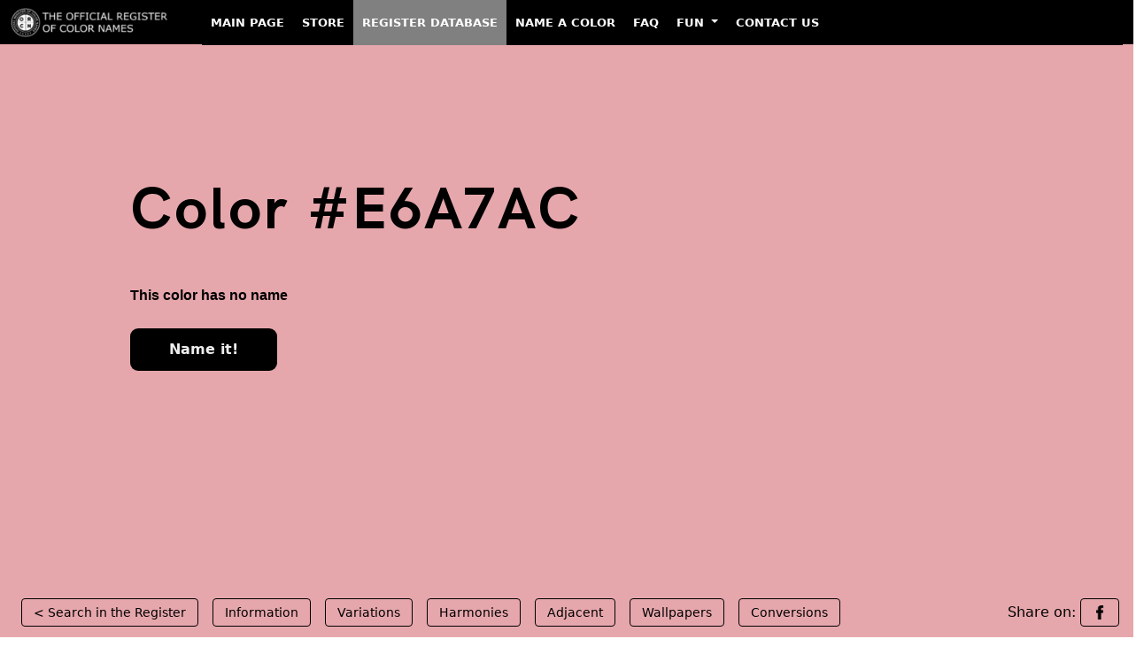

--- FILE ---
content_type: text/html; charset=UTF-8
request_url: https://color-register.org/color/E6A7AC
body_size: 8414
content:

<!DOCTYPE HTML>
<html class="no-js" lang="en-US">
    <head>
        <meta charset="utf-8">
        <meta http-equiv="Cache-Control" content="max-age=2592000"> <!-- 30 days in seconds -->
        <?xml version="1.0" encoding="UTF-8"?>        
        <meta http-equiv="x-ua-compatible" content="ie=edge">
        <title>Color #E6A7AC - The Official Register of Color Names</title>
        <meta name="description" content="#E6A7AC Color Page. Variations: Shades, Tints, Hues, Tones and Harmonies. HEX, RGB, CMYK Conversions. #E6A7AC Color images.">
        <meta name="viewport" content="width=device-width, initial-scale=1">
		<meta property="og:image" content="https://media.color-register.org/colour-hex-E6A7AC-1200-630-fb.png">         <link rel="shortcut icon" type="image/x-icon" href="assets/images/ico.png" />
                <!-- Stylesheet -->

        <!-- fonts -->
                <link rel="stylesheet" type="text/css" href="assets/font/font.css">
                <!-- Vutify css -->
        
               <!-- Fontawesome CSS -->
         <!-- Bootstrap CSS -->
                
        <link rel="stylesheet" href="https://color-register.org/assets/bootstrap/css/bootstrap.min.css">


        <!-- Main Stylesheet -->
        <link rel="stylesheet" href="assets/css/style.css">

        
				<!-- Global site tag (gtag.js) - Google Analytics -->
		<script async src="https://www.googletagmanager.com/gtag/js?id=G-9HZRRDG156"></script>
		<script>
		  window.dataLayer = window.dataLayer || [];
		  function gtag(){dataLayer.push(arguments);}
		  gtag('js', new Date());

		  gtag('config', 'G-9HZRRDG156');
		</script>
		
        <!-- Js Files -->
        <!-- modernizr -->
        




<style>
     /* Make all first-level menu items uppercase */
    .navbar-nav > .nav-item > .nav-link {
        text-transform: uppercase;
    }

    /* Change appearance on hover */
    .navbar-nav > .nav-item > .nav-link:hover {
        background-color: white;
        color: black;
    }

    .navbar-nav > .nav-item > .nav-link {
        color: white !important;
        position: relative;
        font-size: 13px; /* Change this value to adjust the font size */
        font-weight: 600;
        padding-left: 10px !important;
        padding-right: 10px !important;
    }

    /* Zero margin on hover */
    .navbar-nav > .nav-item > .nav-link:hover {
        margin: 0 !important;
        background-color: white;
        color: black !important;
    }

    /* Gray background for active menu item */
    .navbar-nav > .nav-item.active > .nav-link {
        background-color: gray;
    }


    .navbar {
        background-color: black !important;
        height: 50px !important; /* Change this value to your desired height */
        margin-top: 0px !important;
        margin-bottom: 0px !important;
        padding-top: 0px !important;
        padding-bottom: 0px !important;
        border-radius: 0px !important;
    }

    .navbar-nav {
        --bs-nav-link-padding-y: 1rem !important;
    }
    
    /* Make the collapsed menu's background black */
    .navbar-collapse.collapse {
         background-color: black;
    }

    /* Make the dropdown items white text on a black background */
    .dropdown-menu {
       background-color: black;
    }

    .dropdown-item {
        color: white;
    }

    .dropdown-item:hover {
        background-color: white;
     color: black;
    }

</style>
<script async src="https://pagead2.googlesyndication.com/pagead/js/adsbygoogle.js?client=ca-pub-8356664695801605"
     crossorigin="anonymous"></script>

    </head>















    <body>

<!-- Begin Header -->
    <div class="row align-items-baseline topheight sticky-top">
        <div class="col-xl-12 col-lg-12 col-12 col-sm-12 topheight">
            <!-- Begin TopBar -->
            <nav class="navbar navbar-expand-lg navbar-dark bg-dark sticky-top">
  <div class="container-fluid">
    <a class="navbar-brand" href="https://color-register.org/"><img src="https://color-register.org/wp-content/uploads/2023/02/ORCN_logo_h42_neg.png" alt="The Official Register of Color Names" width="200" height="33"></a>
    <button class="navbar-toggler" type="button" data-bs-toggle="collapse" data-bs-target="#navbarNavDropdown" aria-controls="navbarNavDropdown" aria-expanded="false" aria-label="Toggle navigation">
      <span class="navbar-toggler-icon"></span>
    </button>
    <div class="collapse navbar-collapse" id="navbarNavDropdown">
      <ul class="navbar-nav">
        <li class="nav-item">
          <a class="nav-link" href="https://color-register.org/">Main Page</a>
        </li>
        <li class="nav-item">
          <a class="nav-link" href="https://store.color-register.org/">Store</a>
        </li>
        <li class="nav-item active">
          <a class="nav-link" href="https://color-register.org/color/">Register Database</a>
        </li>
        <li class="nav-item">
          <a class="nav-link" href="https://store.color-register.org/name-a-color/">Name a Color</a>
        </li>
        <li class="nav-item">
          <a class="nav-link" href="https://support.color-register.org/faq">FAQ</a>
        </li>
        <li class="nav-item dropdown">
          <a class="nav-link dropdown-toggle" href="#" id="navbarDropdownMenuLink" role="button" data-bs-toggle="dropdown" aria-expanded="false">
            Fun
          </a>
          <ul class="dropdown-menu" aria-labelledby="navbarDropdownMenuLink">
            <li><a class="dropdown-item" href="https://color-register.org/fun/true-colors-quiz/">Quiz. Do You Recognize True Colors?</a></li>
            <li><a class="dropdown-item" href="https://color-register.org/fun/brand-color-quiz/">Quiz. Can You Guess The Missing Brand Color?</a></li>
            <li><a class="dropdown-item" href="https://color-register.org/fun/flags-color-quiz/">Quiz. Can You Guess The Colours Missing From Flags?</a></li>
          </ul>
        </li>
        <li class="nav-item">
          <a class="nav-link" href="https://store.color-register.org/contact-us">Contact Us</a>
        </li>
      </ul>
    </div>
  </div>
</nav>            <!-- End TopBar -->
        </div>
    </div>
<!-- End Header -->


<div class="container-fluid bg_bright" style="background: #E6A7AC; margin-top:-40px;">

  <div class="row justify-content-center min-vh-100" style="margin-left:0px; margin-right:0px;">
    <div class="col-12">
      <div class="d-flex flex-column h-100">





	 




	





		

        <!-- Color Page area Begin -->
		

            <div class="row justify-content-center flex-grow-1" style="padding-top:90px;">

                    <div class="col-12 col-xl-12">
                        <div class="banner_con">
                            <h1>Color #E6A7AC</h1>
                            <p class="color_code">This color has no name</p>
                                                                                    <a href="https://store.color-register.org/name-a-color/E6A7AC">Name it!</a>                        </div>
                    </div>

			</div>



			<div class="row align-items-end" style="height:50px; padding-bottom:50px;">

				
                    <div class="col-xl-12">
                        <div class="banner_tag">
                            <ul>
                                <li><a href="/color/">&lt; Search in the Register</a></li>
                                <li class="show_hide"><a href="#in">Information</a></li>
                                <li class="show_hide"><a href="#va">Variations</a></li>
                                <li class="show_hide"><a href="#ha">Harmonies</a></li>
                                <li class="show_hide"><a href="#ad">Adjacent</a></li>
                                <li class="show_hide"><a href="#wp">Wallpapers</a></li>
                                <li class="show_hide"><a href="#con">Conversions</a></li>
                                <li class="on_right"><span class="show_hide" style='color:black;'>Share on:&nbsp;</span><a href="https://www.facebook.com/sharer.php?u=https://color-register.org/color/E6A7AC"><img alt="Share on Facebook icon" class="share_icon" src="assets/images/ico-fb-black.png" width="16" height="16"></a></li>
                                                            </ul>
                        </div>
                    </div>


			</div>

        <!-- Color Page area End  -->








      </div>
    </div>
  </div>
</div>















	

        <!-- Begin Information area design  -->
        
        <div class="variation_area_design section_padding" id="in">
        	<div class="container">
        		<div class="row">
        			<div class="col-lg-12">
        				<div class="section_title">
        					<h2>Information about #E6A7AC color</h2>
        				</div>
        			</div>
        		</div>

 
				<div class="row t_mar">

				
				<div class="col-lg-3">
				<div class="vari_single">
<img src="https://media3.color-register.org/colour-hex-E6A7AC-800-600-image.png" style="width: 100%; height: auto;" alt="#E6A7AC color image">
				</div>


				</div>
				
						<div class="col-lg-9">
					
        				<!-- TINTS -->
        				<div class="vari_single">

						
						 


													
						
						<div class='v_title'><h4>Basic facts about this digital color</h4></div>
 
The digital color HEX #E6A7AC			
 belongs to the <b>Red</b> Color Family featuring <b>Moderate Saturation</b> (Saturation Family) and <b>Very Light</b> (Brightness Family). 
 <br /><br />
 HEX code #E6A7AC represent the color in hexadecimal format by combining three values – the amounts of Red, Green and Blue (RGB).
 Its RGB composition is 230, 167, 172 ( rgb(230, 167, 172) ), which breaks down into 90.2% of Red, 65.5% Green and 67.5% Blue. 
 <br /><br />
  For printing in non digital world, #E6A7AC is represented in CMYK as  
0 Cyan, 
25 Magenta, 
23 Yellow, and 
10 Black (Key) 
(C:0 
M:25 
Y:23 
K:10).
 	



        				</div>




 
        			</div>
        		</div>
        	</div>
        </div>
		
		
		

        <!-- End Information area design  -->

        <!-- Begin Variations area design  -->
			
        <div class="variation_area_design section_padding" id="va">
        	<div class="container">
        		<div class="row">
        			<div class="col-lg-12">
        				<div class="section_title">
        					<h2>#E6A7AC color variations</h2>
        					<p>View this color variations of tints, shades, tones and hues.</p>
        				</div>
        			</div>
        		</div>

 
				<div class="row t_mar">
					<div class="col-lg-12">
					
        				<!-- TINTS -->
        				<div class="vari_single">
        					<div class="row">
        						<div class="col-lg-12">
        							<div class="v_title">
        								<h4>#E6A7AC color tints</h4>
        					            <p>Tints look brighter, pastel, and less intense.</p>
        							</div>
        						</div>
        					</div>
        					<div class="row vari_color">
        						<!-- single col 2 -->
        						<div class="col-lg-2 col-6">
        							<div class="single_v_color">
        								<a href="E6A7AC">
        									<span style="background: #E6A7AC;"></span>
        									<div class="overly">
        										<img src="assets/images/link.png" alt="ORCN logo as link" width="38" height="38">
        									</div>
        								</a>

        								<div class="color_con">
											<a href="E6A7AC">#E6A7AC</a>
        									<p class="color_con_hex"><a href="E6A7AC">Color has no name</a></p>
							        								</div>
        							</div>
        						</div>
								
								
        						<!-- single col 2 -->
        						<div class="col-lg-2 col-6">
        							<div class="single_v_color">
        								<a href="EBB8BD">
        									<span style="background: #EBB8BD;"></span>
        									<div class="overly">
        										<img src="assets/images/link.png" alt="ORCN logo as link" width="38" height="38">
        									</div>
        								</a>
        								<div class="color_con">
											<a href="EBB8BD">#EBB8BD</a>
        									<p class="color_con_hex"><a href="EBB8BD">Color has no name</a></p>

        								</div>
        							</div>
        						</div>
	
								
        						<!-- single col 2 -->
        						<div class="col-lg-2 col-6">
        							<div class="single_v_color">
        								<a href="F0CACD">
        									<span style="background: #F0CACD;"></span>
        									<div class="overly">
        										<img src="assets/images/link.png" alt="ORCN logo as link" width="38" height="38">
        									</div>
        								</a>
        								<div class="color_con">
											<a href="F0CACD">#F0CACD</a>
        									<p class="color_con_hex"><a href="F0CACD">Color has no name</a></p>

        								</div>
        							</div>
        						</div>
	
								
        						<!-- single col 2 -->
        						<div class="col-lg-2 col-6">
        							<div class="single_v_color">
        								<a href="F5DBDE">
        									<span style="background: #F5DBDE;"></span>
        									<div class="overly">
        										<img src="assets/images/link.png" alt="ORCN logo as link" width="38" height="38">
        									</div>
        								</a>
        								<div class="color_con">
											<a href="F5DBDE">#F5DBDE</a>
        									<p class="color_con_hex"><a href="F5DBDE">Color has no name</a></p>

        								</div>
        							</div>
        						</div>
	
								
        						<!-- single col 2 -->
        						<div class="col-lg-2 col-6">
        							<div class="single_v_color">
        								<a href="FAEDEE">
        									<span style="background: #FAEDEE;"></span>
        									<div class="overly">
        										<img src="assets/images/link.png" alt="ORCN logo as link" width="38" height="38">
        									</div>
        								</a>
        								<div class="color_con">
											<a href="FAEDEE">#FAEDEE</a>
        									<p class="color_con_hex"><a href="FAEDEE">Color has no name</a></p>

        								</div>
        							</div>
        						</div>
	
																

 
        						<!-- single col 2 -->
        						<div class="col-lg-2 col-6">
        							<div class="single_v_color">
        								<a href="white">
        									<span style="background: #FFFFFF;"></span>
        									<div class="overly">
        										<img src="assets/images/link.png" alt="ORCN logo as link" width="38" height="38">
        									</div>
        								</a>

        								<div class="color_con">
        									<a href="white">White</a>
        									<p class="color_con_hex"><a href="white">#FFFFFF</a></p>
        								</div>
        							</div>
        						</div>
        					</div>
        				</div>




        				<!-- SHADES -->
        				<div class="vari_single">
        					<div class="row">
        						<div class="col-lg-12">
        							<div class="v_title">
        								<h4>#E6A7AC color shades</h4>
        					            <p>Shades look darker, richer, and more solid.</p>
        							</div>
        						</div>
        					</div>
        					<div class="row vari_color">
        						<!-- single col 2 -->
        						<div class="col-lg-2 col-6">
        							<div class="single_v_color">
        								<a href="E6A7AC">
        									<span style="background: #E6A7AC;"></span>
        									<div class="overly">
        										<img src="assets/images/link.png" alt="ORCN logo as link" width="38" height="38">
        									</div>
        								</a>

        								<div class="color_con">
											<a href="E6A7AC">#E6A7AC</a>
        									<p class="color_con_hex"><a href="E6A7AC">Color has no name</a></p>
											</div>
        							</div>
        						</div>

								
        						<!-- single col 2 -->
        						<div class="col-lg-2 col-6">
        							<div class="single_v_color">
        								<a href="D46972">
        									<span style="background: #D46972;"></span>
        									<div class="overly">
        										<img src="assets/images/link.png" alt="ORCN logo as link" width="38" height="38">
        									</div>
        								</a>

        								<div class="color_con">
											<a href="D46972">#D46972</a>
        									<p class="color_con_hex"><a href="D46972">Color has no name</a></p>

        								</div>
        							</div>
        						</div>
	
								
        						<!-- single col 2 -->
        						<div class="col-lg-2 col-6">
        							<div class="single_v_color">
        								<a href="BA343F">
        									<span style="background: #BA343F;"></span>
        									<div class="overly">
        										<img src="assets/images/link.png" alt="ORCN logo as link" width="38" height="38">
        									</div>
        								</a>

        								<div class="color_con">
											<a href="BA343F">#BA343F</a>
        									<p class="color_con_hex"><a href="BA343F">Color has no name</a></p>

        								</div>
        							</div>
        						</div>
	
								
        						<!-- single col 2 -->
        						<div class="col-lg-2 col-6">
        							<div class="single_v_color">
        								<a href="7C232A">
        									<span style="background: #7C232A;"></span>
        									<div class="overly">
        										<img src="assets/images/link.png" alt="ORCN logo as link" width="38" height="38">
        									</div>
        								</a>

        								<div class="color_con">
											<a href="7C232A">#7C232A</a>
        									<p class="color_con_hex"><a href="7C232A">Color has no name</a></p>

        								</div>
        							</div>
        						</div>
	
								
        						<!-- single col 2 -->
        						<div class="col-lg-2 col-6">
        							<div class="single_v_color">
        								<a href="3E1115">
        									<span style="background: #3E1115;"></span>
        									<div class="overly">
        										<img src="assets/images/link.png" alt="ORCN logo as link" width="38" height="38">
        									</div>
        								</a>

        								<div class="color_con">
											<a href="3E1115">#3E1115</a>
        									<p class="color_con_hex"><a href="3E1115">Color has no name</a></p>

        								</div>
        							</div>
        						</div>
	
								


        						<!-- single col 2 -->
        						<div class="col-lg-2 col-6">
        							<div class="single_v_color">
        								<a href="black">
        									<span style="background: #000000;"></span>
        									<div class="overly">
        										<img src="assets/images/link.png" alt="ORCN logo as link" width="38" height="38">
        									</div>
        								</a>

        								<div class="color_con">
        									<a href="black">Black</a>
        									<p class="color_con_hex"><a href="black">#000000</a></p>
        								</div>
        							</div>
        						</div>
        					</div>
        				</div>



        				<!-- TONES -->
        				<div class="vari_single">
        					<div class="row">
        						<div class="col-lg-12">
        							<div class="v_title">
        								<h4>#E6A7AC color tones</h4>
        					            <p>Tones looks more sophisticated and complex than base colors.</p>
        							</div>
        						</div>
        					</div>
        					<div class="row vari_color">
        						<!-- single col 2 -->
        						<div class="col-lg-2 col-6">
        							<div class="single_v_color">
        								<a href="E6A7AC">
        									<span style="background: #E6A7AC;"></span>
        									<div class="overly">
        										<img src="assets/images/link.png" alt="ORCN logo as link" width="38" height="38">
        									</div>
        								</a>

        								<div class="color_con">
											<a href="E6A7AC">#E6A7AC</a>
        									<p class="color_con_hex"><a href="E6A7AC">Color has no name</a></p>
												
										</div>
        							</div>
        						</div>
								
        						<!-- single col 2 -->
        						<div class="col-lg-2 col-6">
        							<div class="single_v_color">
        								<a href="D8999E">
        									<span style="background: #D8999E;"></span>
        									<div class="overly">
        										<img src="assets/images/link.png" alt="ORCN logo as link" width="38" height="38">
        									</div>
        								</a>

        								<div class="color_con">
											<a href="D8999E">#D8999E</a>
        									<p class="color_con_hex"><a href="D8999E">Color has no name</a></p>
        								</div>
        							</div>
        						</div>
	
								
        						<!-- single col 2 -->
        						<div class="col-lg-2 col-6">
        							<div class="single_v_color">
        								<a href="C68D92">
        									<span style="background: #C68D92;"></span>
        									<div class="overly">
        										<img src="assets/images/link.png" alt="ORCN logo as link" width="38" height="38">
        									</div>
        								</a>

        								<div class="color_con">
											<a href="C68D92">#C68D92</a>
        									<p class="color_con_hex"><a href="C68D92">Color has no name</a></p>
        								</div>
        							</div>
        						</div>
	
								
        						<!-- single col 2 -->
        						<div class="col-lg-2 col-6">
        							<div class="single_v_color">
        								<a href="B28589">
        									<span style="background: #B28589;"></span>
        									<div class="overly">
        										<img src="assets/images/link.png" alt="ORCN logo as link" width="38" height="38">
        									</div>
        								</a>

        								<div class="color_con">
											<a href="B28589">#B28589</a>
        									<p class="color_con_hex"><a href="B28589">Color has no name</a></p>
        								</div>
        							</div>
        						</div>
	
								
        						<!-- single col 2 -->
        						<div class="col-lg-2 col-6">
        							<div class="single_v_color">
        								<a href="9A8183">
        									<span style="background: #9A8183;"></span>
        									<div class="overly">
        										<img src="assets/images/link.png" alt="ORCN logo as link" width="38" height="38">
        									</div>
        								</a>

        								<div class="color_con">
											<a href="9A8183">#9A8183</a>
        									<p class="color_con_hex"><a href="9A8183">Color has no name</a></p>
        								</div>
        							</div>
        						</div>
	
								        						<!-- single col 2 -->
        						<div class="col-lg-2 col-6">
        							<div class="single_v_color">
        								<a href="grey">
        									<span style="background: #808080;"></span>
        									<div class="overly">
        										<img src="assets/images/link.png" alt="ORCN logo as link" width="38" height="38">
        									</div>
        								</a>

        								<div class="color_con">
        									<a href="grey">Grey</a>
        									<p class="color_con_hex"><a href="grey">#808080</a></p>
        								</div>
        							</div>
        						</div>
        					</div>
        				</div>

        				<!-- HUES -->
        				<div class="vari_single">
        					<div class="row">
        						<div class="col-lg-12">
        							<div class="v_title">
        								<h4>#E6A7AC color hues</h4>
        					            <p>A hue refers to the basic neighbors of color and is variation of base color on the color wheel.</p>
        							</div>
        						</div>
        					</div>
        					<div class="row vari_color style-7">
							
								
        						<!-- single col 2 -->
        						<div class="col-lg-2 col-6">
        							<div class="single_v_color">
        								<a href="DEE6A7">
        									<span style="background: #DEE6A7;"></span>
        									<div class="overly">
        										<img src="assets/images/link.png" alt="ORCN logo as link" width="38" height="38">
        									</div>
        								</a>

        								<div class="color_con">
											<a href="DEE6A7">#DEE6A7</a>
        									<p class="color_con_hex"><a href="DEE6A7">Color has no name</a></p>
        								</div>
        							</div>
        						</div>
	
								
        						<!-- single col 2 -->
        						<div class="col-lg-2 col-6">
        							<div class="single_v_color">
        								<a href="E6D4A7">
        									<span style="background: #E6D4A7;"></span>
        									<div class="overly">
        										<img src="assets/images/link.png" alt="ORCN logo as link" width="38" height="38">
        									</div>
        								</a>

        								<div class="color_con">
											<a href="E6D4A7">#E6D4A7</a>
        									<p class="color_con_hex"><a href="E6D4A7">Color has no name</a></p>
        								</div>
        							</div>
        						</div>
	
								
        						<!-- single col 2 -->
        						<div class="col-lg-2 col-6">
        							<div class="single_v_color">
        								<a href="E6BBA7">
        									<span style="background: #E6BBA7;"></span>
        									<div class="overly">
        										<img src="assets/images/link.png" alt="ORCN logo as link" width="38" height="38">
        									</div>
        								</a>

        								<div class="color_con">
											<a href="E6BBA7">#E6BBA7</a>
        									<p class="color_con_hex"><a href="E6BBA7">Color has no name</a></p>
        								</div>
        							</div>
        						</div>
	
								        						<!-- single col 2 -->
        						<div class="col-lg-2 col-6">
        							<div class="single_v_color">
        								<a href="E6A7AC">
        									<span style="background: #E6A7AC;"></span>
        									<div class="overly">
        										<img src="assets/images/link.png" alt="ORCN logo as link" width="38" height="38">
        									</div>
        								</a>

        								<div class="color_con">
											<a href="E6A7AC">#E6A7AC</a>
        									<p class="color_con_hex"><a href="E6A7AC">Color has no name</a></p>
											</div>
        							</div>
        						</div>
								
								
								
        						<!-- single col 2 -->
        						<div class="col-lg-2 col-6">
        							<div class="single_v_color">
        								<a href="E6A7C5">
        									<span style="background: #E6A7C5;"></span>
        									<div class="overly">
        										<img src="assets/images/link.png" alt="ORCN logo as link" width="38" height="38">
        									</div>
        								</a>

        								<div class="color_con">
											<a href="E6A7C5">#E6A7C5</a>
        									<p class="color_con_hex"><a href="E6A7C5">Color has no name</a></p>
        								</div>
        							</div>
        						</div>
	
								
        						<!-- single col 2 -->
        						<div class="col-lg-2 col-6">
        							<div class="single_v_color">
        								<a href="E6A7DE">
        									<span style="background: #E6A7DE;"></span>
        									<div class="overly">
        										<img src="assets/images/link.png" alt="ORCN logo as link" width="38" height="38">
        									</div>
        								</a>

        								<div class="color_con">
											<a href="E6A7DE">#E6A7DE</a>
        									<p class="color_con_hex"><a href="E6A7DE">Color has no name</a></p>
        								</div>
        							</div>
        						</div>
	
								
        						<!-- single col 2 -->
        						<div class="col-lg-2 col-6">
        							<div class="single_v_color">
        								<a href="D4A7E6">
        									<span style="background: #D4A7E6;"></span>
        									<div class="overly">
        										<img src="assets/images/link.png" alt="ORCN logo as link" width="38" height="38">
        									</div>
        								</a>

        								<div class="color_con">
											<a href="D4A7E6">#D4A7E6</a>
        									<p class="color_con_hex"><a href="D4A7E6">Color has no name</a></p>
        								</div>
        							</div>
        						</div>
	
								        					</div>
        				</div>

          			</div>
        		</div>
        	</div>
        </div>
		
		

        <!-- End Variations area design  -->

        <!-- Begin Harmonies area design  -->
			 
 
    <!-- Color Harmonies area -->
        <div class="color_harmonies_area section_padding" id="ha">
            <div class="container">
                <div class="row">
                    <div class="col-lg-12">
                        <div class="section_title">
                            <h2>#E6A7AC color  harmonies</h2>
                            <p><a href="https://color-register.org/library/color-harmony/" aria-label="Color Combinations to Create Harmony">Color harmonies</a> are pleasing color schemes created according to their position on a color wheel.</p>
                        </div>
                    </div>
                </div>


                <div class="row">
                    <div class="col-lg-6">
                        <div class="color_ha_single">
                            <div class="color_ha_top">
                                <div class="v_title ha_left">
                                    <h4>Complementary</h4>
                                    <p>Complementary color schemes are made by picking two opposite colors con the color wheel. They appear vibrant near to each other.</p>
                                </div>

                                <div class="h_img">
                                    <img src="assets/images/c1.png" alt="Complementary color schemes" width="160" height="160">
                                </div>
                            </div>

                            <div class="color_ha_bottom">
                                    <!-- single -->
                                    <div class="single_v_color">
                                        <a href="E6A7AC">
                                            <span style="background: #E6A7AC;"></span>
                                            <div class="overly">
                                                <img src="assets/images/link.png" alt="ORCN logo as link" width="38" height="38">
                                            </div>
                                        </a>

                                        <div class="color_con">
                                            <a href="E6A7AC">#E6A7AC</a>
        									<p class="color_con_hex"><a href="E6A7AC">Color has no name</a></p>
                                        </div>
                                    </div>

                                                                         <!-- single -->
                                    <div class="single_v_color">
                                        <a href="A7E6E1">
                                            <span style="background: #A7E6E1;"></span>
                                            <div class="overly">
                                                <img src="assets/images/link.png" alt="ORCN logo as link" width="38" height="38">
                                            </div>
                                        </a>

                                        <div class="color_con">
                                            <a href="A7E6E1">#A7E6E1</a>
        									<p class="color_con_hex"><a href="A7E6E1">Color has no name</a></p>
                                        </div>
                                    </div>
                            </div>
                        </div>
                    </div>

                    <div class="col-lg-6">
                        <div class="color_ha_single">
                            <div class="color_ha_top">
                                <div class="v_title ha_left">
                                    <h4>Split complementary</h4>
                                    <p>Split complementary schemes are like complementary but they uses two adiacent colors of the complement. They are more flexible than complementary ones.</p>
                                </div>

                                <div class="h_img h_img2">
                                    <img src="assets/images/c2.png" alt="Split complementary color scheme" width="172" height="161">
                                </div>
                            </div>

                            <div class="color_ha_bottom style_3">
                                    <!-- single -->
                                    <div class="single_v_color">
                                        <a href="E6A7AC">
                                            <span style="background: #E6A7AC;"></span>
                                            <div class="overly">
                                                <img src="assets/images/link.png" alt="ORCN logo as link" width="38" height="38">
                                            </div>
                                        </a>

                                        <div class="color_con">
                                            <a href="E6A7AC">#E6A7AC</a>
        									<p class="color_con_hex"><a href="E6A7AC">Color has no name</a></p>
                                                                                    </div>
                                    </div>
                                    <!-- single -->
                                                                         <!-- single -->
                                    <div class="single_v_color">
                                        <a href="A7CCE6">
                                            <span style="background: #A7CCE6;"></span>
                                            <div class="overly">
                                                <img src="assets/images/link.png" alt="ORCN logo as link" width="38" height="38">
                                            </div>
                                        </a>

                                        <div class="color_con">
                                            <a href="A7CCE6">#A7CCE6</a>
        									<p class="color_con_hex"><a href="A7CCE6">Color has no name</a></p>
                                        </div>
                                    </div>
                                    <!-- single -->
                                                                         <!-- single -->
                                    <div class="single_v_color">
                                        <a href="A7E6C2">
                                            <span style="background: #A7E6C2;"></span>
                                            <div class="overly">
                                                <img src="assets/images/link.png" alt="ORCN logo as link" width="38" height="38">
                                            </div>
                                        </a>

                                        <div class="color_con">
                                            <a href="A7E6C2">#A7E6C2</a>
        									<p class="color_con_hex"><a href="A7E6C2">Color has no name</a></p>

                                                                                  </div>
                                    </div>
                            </div>
                        </div>
                    </div>
                    <div class="col-lg-6">
                        <div class="color_ha_single">
                            <div class="color_ha_top">
                                <div class="v_title ha_left">
                                    <h4>Analogous</h4>
                                    <p>Analogous color schemes are made by picking three colors that are next to each other on the color wheel. They are perceived as calm and serene.</p>
                                </div>

                                <div class="h_img">
                                    <img src="assets/images/c3.png" alt="Analogous color scheme" width="160" height="169">
                                </div>
                            </div>

                            <div class="color_ha_bottom style_3">
                                    <!-- single -->
                                                                         <!-- single -->
                                    <div class="single_v_color">
                                        <a href="E6C2A7">
                                            <span style="background: #E6C2A7;"></span>
                                            <div class="overly">
                                                <img src="assets/images/link.png" alt="ORCN logo as link" width="38" height="38">
                                            </div>
                                        </a>

                                        <div class="color_con">
                                            <a href="E6C2A7">#E6C2A7</a>
        									<p class="color_con_hex"><a href="E6C2A7">Color has no name</a></p>
                                                                                    </div>
                                    </div>
                                     <!-- single -->
                                    <div class="single_v_color">
                                        <a href="E6A7AC">
                                            <span style="background: #E6A7AC;"></span>
                                            <div class="overly">
                                                <img src="assets/images/link.png" alt="ORCN logo as link" width="38" height="38">
                                            </div>
                                        </a>

                                        <div class="color_con">
                                            <a href="E6A7AC">#E6A7AC</a>
        									<p class="color_con_hex"><a href="E6A7AC">Color has no name</a></p>
                                                                                    </div>
                                    </div>
                                    <!-- single -->
                                                                         <!-- single -->
                                    <div class="single_v_color">
                                        <a href="E6A7CC">
                                            <span style="background: #E6A7CC;"></span>
                                            <div class="overly">
                                                <img src="assets/images/link.png" alt="ORCN logo as link" width="38" height="38">
                                            </div>
                                        </a>

                                        <div class="color_con">
                                            <a href="E6A7CC">#E6A7CC</a>
        									<p class="color_con_hex"><a href="E6A7CC">Color has no name</a></p>
                                        </div>
                                    </div>
                            </div>
                        </div>
                    </div>
                    <div class="col-lg-6">
                        <div class="color_ha_single">
                            <div class="color_ha_top">
                                <div class="v_title ha_left">
                                    <h4>Triadic</h4>
                                    <p>Triadic color schemes are created by picking three colors equally spaced on the color wheel. They appear quite contrasted and multicolored.</p>
                                </div>

                                <div class="h_img">
                                    <img src="assets/images/c4.png" alt="Triadic color scheme" width="160" height="160">
                                </div>
                            </div>

                            <div class="color_ha_bottom style_3">
                                    <!-- single -->
                                    <div class="single_v_color">
                                        <a href="E6A7AC">
                                            <span style="background: #E6A7AC;"></span>
                                            <div class="overly">
                                                <img src="assets/images/link.png" alt="ORCN logo as link" width="38" height="38">
                                            </div>
                                        </a>

                                        <div class="color_con">
                                            <a href="E6A7AC">#E6A7AC</a>
        									<p class="color_con_hex"><a href="E6A7AC">Color has no name</a></p>
                                                                                    </div>
                                    </div>

                                    
                                     <!-- single -->
                                    <div class="single_v_color">
                                        <a href="ADE6A7">
                                            <span style="background: #ADE6A7;"></span>
                                            <div class="overly">
                                                <img src="assets/images/link.png" alt="ORCN logo as link" width="38" height="38">
                                            </div>
                                        </a>

                                        <div class="color_con">
                                            <a href="ADE6A7">#ADE6A7</a>
        									<p class="color_con_hex"><a href="ADE6A7">Color has no name</a></p>
                                                                                    </div>
                                    </div>


                                    
                                     <!-- single -->
                                    <div class="single_v_color">
                                        <a href="A7ADE6">
                                            <span style="background: #A7ADE6;"></span>
                                            <div class="overly">
                                                <img src="assets/images/link.png" alt="ORCN logo as link" width="38" height="38">
                                            </div>
                                        </a>

                                        <div class="color_con">
                                            <a href="A7ADE6">#A7ADE6</a>
        									<p class="color_con_hex"><a href="A7ADE6">Color has no name</a></p>
                                                                                    </div>
                                    </div>
                            </div>


                        </div>
                    </div>

                    <div class="col-lg-6">
                        <div class="color_ha_single">
                            <div class="color_ha_top">
                                <div class="v_title ha_left">
                                    <h4>Tetradic</h4>
                                    <p>Tetradic color schemes are made form two couples of complementary colors in a rectangular shape on the color wheel. </p>
                                </div>

                                <div class="h_img">
                                    <img src="assets/images/c5.png" alt="Tetradic color scheme" width="160" height="179">
                                </div>
                            </div>

                            <div class="color_ha_bottom style_4">
                                    <!-- single -->
                                    <div class="single_v_color">
                                        <a href="E6A7AC">
                                            <span style="background: #E6A7AC;"></span>
                                            <div class="overly">
                                                <img src="assets/images/link.png" alt="ORCN logo as link" width="38" height="38">
                                            </div>
                                        </a>

                                        <div class="color_con">
                                            <a href="E6A7AC">#E6A7AC</a>
        									<p class="color_con_hex"><a href="E6A7AC">Color has no name</a></p>
                                                                                    </div>
                                    </div>
                                    <!-- single -->
                                                                         <!-- single -->
                                    <div class="single_v_color">
                                        <a href="E6E1A7">
                                            <span style="background: #E6E1A7;"></span>
                                            <div class="overly">
                                                <img src="assets/images/link.png" alt="ORCN logo as link" width="38" height="38">
                                            </div>
                                        </a>

                                        <div class="color_con">
                                            <a href="E6E1A7">#E6E1A7</a>
        									<p class="color_con_hex"><a href="E6E1A7">Color has no name</a></p>
                                        </div>
                                    </div>
                                    <!-- single -->
                                                                         <!-- single -->
                                    <div class="single_v_color">
                                        <a href="A7E6E1">
                                            <span style="background: #A7E6E1;"></span>
                                            <div class="overly">
                                                <img src="assets/images/link.png" alt="ORCN logo as link" width="38" height="38">
                                            </div>
                                        </a>

                                        <div class="color_con">
                                            <a href="A7E6E1">#A7E6E1</a>
        									<p class="color_con_hex"><a href="A7E6E1">Color has no name</a></p>
                                                                                    </div>
                                    </div>
                                    <!-- single -->
                                                                         <!-- single -->
                                    <div class="single_v_color">
                                        <a href="A7ADE6">
                                            <span style="background: #A7ADE6;"></span>
                                            <div class="overly">
                                                <img src="assets/images/link.png" alt="ORCN logo as link" width="38" height="38">
                                            </div>
                                        </a>

                                        <div class="color_con">
                                            <a href="A7ADE6">#A7ADE6</a>
        									<p class="color_con_hex"><a href="A7ADE6">Color has no name</a></p>
                                        </div>
                                    </div>
                            </div>

                            
                        </div>
                    </div>

                    <div class="col-lg-6">
                        <div class="color_ha_single">
                            <div class="color_ha_top">
                                <div class="v_title ha_left">
                                    <h4>Square</h4>
                                    <p>Square color schemes are like tetradic arranged in a square instead of rectangle. Colors appear even more contrasting.</p>
                                </div>

                                <div class="h_img">
                                    <img src="assets/images/c6.png" alt="Square color scheme" width="160" height="160">
                                </div>
                            </div>

                            <div class="color_ha_bottom style_4">
                                    <!-- single -->
                                    <div class="single_v_color">
                                        <a href="E6A7AC">
                                            <span style="background: #E6A7AC;"></span>
                                            <div class="overly">
                                                <img src="assets/images/link.png" alt="ORCN logo as link" width="38" height="38">
                                            </div>
                                        </a>

                                        <div class="color_con">
                                            <a href="E6A7AC">#E6A7AC</a>
        									<p class="color_con_hex"><a href="E6A7AC">Color has no name</a></p>
                                                                                    </div>
                                    </div>
                                    <!-- single -->
                                                                         <!-- single -->
                                    <div class="single_v_color">
                                        <a href="CCE6A7">
                                            <span style="background: #CCE6A7;"></span>
                                            <div class="overly">
                                                <img src="assets/images/link.png" alt="ORCN logo as link" width="38" height="38">
                                            </div>
                                        </a>

                                        <div class="color_con">
                                            <a href="CCE6A7">#CCE6A7</a>
        									<p class="color_con_hex"><a href="CCE6A7">Color has no name</a></p>
                                                                                    </div>
                                    </div>


                                    <!-- single -->
                                                                         <!-- single -->
                                    <div class="single_v_color">
                                        <a href="A7E6E1">
                                            <span style="background: #A7E6E1;"></span>
                                            <div class="overly">
                                                <img src="assets/images/link.png" alt="ORCN logo as link" width="38" height="38">
                                            </div>
                                        </a>

                                        <div class="color_con">
                                        <a href="A7E6E1">#A7E6E1</a>
        									<p class="color_con_hex"><a href="A7E6E1">Color has no name</a></p>
                                                                                    </div>
                                    </div>

                                    <!-- single -->
                                                                         <!-- single -->
                                    <div class="single_v_color">
                                        <a href="C2A7E6">
                                            <span style="background: #C2A7E6;"></span>
                                            <div class="overly">
                                                <img src="assets/images/link.png" alt="ORCN logo as link" width="38" height="38">
                                            </div>
                                        </a>

                                        <div class="color_con">
                                            <a href="C2A7E6">#C2A7E6</a>
        									<p class="color_con_hex"><a href="C2A7E6">Color has no name</a></p>
                                                                                    </div>
                                    </div>
                            </div>
                        </div>
                    </div>
                </div>
            </div>
        </div>
        <!-- End Color Harmonies area -->


	        <!-- End Harmonies area design  -->

        <!-- Begin Adjacent Colors area design  -->
			
 
          <div class="variation_area_design section_padding" id="ad">
        	<div class="container">
        		<div class="row">
        			<div class="col-lg-12">
        				<div class="section_title">
        					<h2>Alternatives to #E6A7AC color </h2>
        					<p>View adjacent and very similar colors.</p>
        				</div>
        			</div>
        		</div>

 
        				
        				<div class="vari_single">

        					<div class="row vari_color style-7">
							
								                                    <div class="col-lg-1 col-6">
                                     <!-- single -->
                                    <div class="single_v_color">
                                        <a href="">
                                            <span style="background: #E6A7BC;"></span>
                                            <div class="overly">
                                                <img src="assets/images/link.png" alt="ORCN logo as link" width="38" height="38">
                                            </div>
                                        </a>

                                        <div class="color_con">
                                            <a href="E6A7BC">#E6A7BC</a>
        									<p class="color_con_hex"><a href="E6A7BC">Color has no name</a></p>

                                        </div>
                                    </div>	
                                    </div>

							                                    <div class="col-lg-1 col-6">
                                     <!-- single -->
                                    <div class="single_v_color">
                                        <a href="">
                                            <span style="background: #E6A7B9;"></span>
                                            <div class="overly">
                                                <img src="assets/images/link.png" alt="ORCN logo as link" width="38" height="38">
                                            </div>
                                        </a>

                                        <div class="color_con">
                                            <a href="E6A7B9">#E6A7B9</a>
        									<p class="color_con_hex"><a href="E6A7B9">Color has no name</a></p>

                                        </div>
                                    </div>	
                                    </div>

							                                    <div class="col-lg-1 col-6">
                                     <!-- single -->
                                    <div class="single_v_color">
                                        <a href="">
                                            <span style="background: #E6A7B6;"></span>
                                            <div class="overly">
                                                <img src="assets/images/link.png" alt="ORCN logo as link" width="38" height="38">
                                            </div>
                                        </a>

                                        <div class="color_con">
                                            <a href="E6A7B6">#E6A7B6</a>
        									<p class="color_con_hex"><a href="E6A7B6">Color has no name</a></p>

                                        </div>
                                    </div>	
                                    </div>

							                                    <div class="col-lg-1 col-6">
                                     <!-- single -->
                                    <div class="single_v_color">
                                        <a href="">
                                            <span style="background: #E6A7B3;"></span>
                                            <div class="overly">
                                                <img src="assets/images/link.png" alt="ORCN logo as link" width="38" height="38">
                                            </div>
                                        </a>

                                        <div class="color_con">
                                            <a href="E6A7B3">#E6A7B3</a>
        									<p class="color_con_hex"><a href="E6A7B3">Color has no name</a></p>

                                        </div>
                                    </div>	
                                    </div>

							                                    <div class="col-lg-1 col-6">
                                     <!-- single -->
                                    <div class="single_v_color">
                                        <a href="">
                                            <span style="background: #E6A7B0;"></span>
                                            <div class="overly">
                                                <img src="assets/images/link.png" alt="ORCN logo as link" width="38" height="38">
                                            </div>
                                        </a>

                                        <div class="color_con">
                                            <a href="E6A7B0">#E6A7B0</a>
        									<p class="color_con_hex"><a href="E6A7B0">Color has no name</a></p>

                                        </div>
                                    </div>	
                                    </div>

							                                    <div class="col-lg-1 col-6">
                                     <!-- single -->
                                    <div class="single_v_color">
                                        <a href="">
                                            <span style="background: #E6A7AD;"></span>
                                            <div class="overly">
                                                <img src="assets/images/link.png" alt="ORCN logo as link" width="38" height="38">
                                            </div>
                                        </a>

                                        <div class="color_con">
                                            <a href="E6A7AD">#E6A7AD</a>
        									<p class="color_con_hex"><a href="E6A7AD">Color has no name</a></p>

                                        </div>
                                    </div>	
                                    </div>

							                                    <div class="col-lg-1 col-6">
                                     <!-- single -->
                                    <div class="single_v_color">
                                        <a href="">
                                            <span style="background: #E6A7AA;"></span>
                                            <div class="overly">
                                                <img src="assets/images/link.png" alt="ORCN logo as link" width="38" height="38">
                                            </div>
                                        </a>

                                        <div class="color_con">
                                            <a href="E6A7AA">#E6A7AA</a>
        									<p class="color_con_hex"><a href="E6A7AA">Color has no name</a></p>

                                        </div>
                                    </div>	
                                    </div>

							                                    <div class="col-lg-1 col-6">
                                     <!-- single -->
                                    <div class="single_v_color">
                                        <a href="">
                                            <span style="background: #E6A9A7;"></span>
                                            <div class="overly">
                                                <img src="assets/images/link.png" alt="ORCN logo as link" width="38" height="38">
                                            </div>
                                        </a>

                                        <div class="color_con">
                                            <a href="E6A9A7">#E6A9A7</a>
        									<p class="color_con_hex"><a href="E6A9A7">Color has no name</a></p>

                                        </div>
                                    </div>	
                                    </div>

							                                    <div class="col-lg-1 col-6">
                                     <!-- single -->
                                    <div class="single_v_color">
                                        <a href="">
                                            <span style="background: #E6ACA7;"></span>
                                            <div class="overly">
                                                <img src="assets/images/link.png" alt="ORCN logo as link" width="38" height="38">
                                            </div>
                                        </a>

                                        <div class="color_con">
                                            <a href="E6ACA7">#E6ACA7</a>
        									<p class="color_con_hex"><a href="E6ACA7">Color has no name</a></p>

                                        </div>
                                    </div>	
                                    </div>

							                                    <div class="col-lg-1 col-6">
                                     <!-- single -->
                                    <div class="single_v_color">
                                        <a href="">
                                            <span style="background: #E6AFA7;"></span>
                                            <div class="overly">
                                                <img src="assets/images/link.png" alt="ORCN logo as link" width="38" height="38">
                                            </div>
                                        </a>

                                        <div class="color_con">
                                            <a href="E6AFA7">#E6AFA7</a>
        									<p class="color_con_hex"><a href="E6AFA7">Color has no name</a></p>

                                        </div>
                                    </div>	
                                    </div>

							                                    <div class="col-lg-1 col-6">
                                     <!-- single -->
                                    <div class="single_v_color">
                                        <a href="">
                                            <span style="background: #E6B2A7;"></span>
                                            <div class="overly">
                                                <img src="assets/images/link.png" alt="ORCN logo as link" width="38" height="38">
                                            </div>
                                        </a>

                                        <div class="color_con">
                                            <a href="E6B2A7">#E6B2A7</a>
        									<p class="color_con_hex"><a href="E6B2A7">Color has no name</a></p>

                                        </div>
                                    </div>	
                                    </div>

							                                    <div class="col-lg-1 col-6">
                                     <!-- single -->
                                    <div class="single_v_color">
                                        <a href="">
                                            <span style="background: #E6B5A7;"></span>
                                            <div class="overly">
                                                <img src="assets/images/link.png" alt="ORCN logo as link" width="38" height="38">
                                            </div>
                                        </a>

                                        <div class="color_con">
                                            <a href="E6B5A7">#E6B5A7</a>
        									<p class="color_con_hex"><a href="E6B5A7">Color has no name</a></p>

                                        </div>
                                    </div>	
                                    </div>

							
                                                                <div class="col-lg-1 col-6">
                                     <!-- single -->
                                    <div class="single_v_color">
                                        <a href="DEB0B4">
                                            <span style="background: #DEB0B4;"></span>
                                            <div class="overly">
                                                <img src="assets/images/link.png" alt="ORCN logo as link" width="38" height="38">
                                            </div>
                                        </a>

                                        <div class="color_con">
                                            <a href="">#DEB0B4</a>
        									<p class="color_con_hex"><a href="DEB0B4">Color has no name</a></p>

                                        </div>
                                    </div>
                                    </div>	

							                                    <div class="col-lg-1 col-6">
                                     <!-- single -->
                                    <div class="single_v_color">
                                        <a href="E0AEB2">
                                            <span style="background: #E0AEB2;"></span>
                                            <div class="overly">
                                                <img src="assets/images/link.png" alt="ORCN logo as link" width="38" height="38">
                                            </div>
                                        </a>

                                        <div class="color_con">
                                            <a href="">#E0AEB2</a>
        									<p class="color_con_hex"><a href="E0AEB2">Color has no name</a></p>

                                        </div>
                                    </div>
                                    </div>	

							                                    <div class="col-lg-1 col-6">
                                     <!-- single -->
                                    <div class="single_v_color">
                                        <a href="E1ADB1">
                                            <span style="background: #E1ADB1;"></span>
                                            <div class="overly">
                                                <img src="assets/images/link.png" alt="ORCN logo as link" width="38" height="38">
                                            </div>
                                        </a>

                                        <div class="color_con">
                                            <a href="">#E1ADB1</a>
        									<p class="color_con_hex"><a href="E1ADB1">Color has no name</a></p>

                                        </div>
                                    </div>
                                    </div>	

							                                    <div class="col-lg-1 col-6">
                                     <!-- single -->
                                    <div class="single_v_color">
                                        <a href="E3ABB0">
                                            <span style="background: #E3ABB0;"></span>
                                            <div class="overly">
                                                <img src="assets/images/link.png" alt="ORCN logo as link" width="38" height="38">
                                            </div>
                                        </a>

                                        <div class="color_con">
                                            <a href="">#E3ABB0</a>
        									<p class="color_con_hex"><a href="E3ABB0">Color has no name</a></p>

                                        </div>
                                    </div>
                                    </div>	

							                                    <div class="col-lg-1 col-6">
                                     <!-- single -->
                                    <div class="single_v_color">
                                        <a href="E5A9AE">
                                            <span style="background: #E5A9AE;"></span>
                                            <div class="overly">
                                                <img src="assets/images/link.png" alt="ORCN logo as link" width="38" height="38">
                                            </div>
                                        </a>

                                        <div class="color_con">
                                            <a href="">#E5A9AE</a>
        									<p class="color_con_hex"><a href="E5A9AE">Color has no name</a></p>

                                        </div>
                                    </div>
                                    </div>	

							                                    <div class="col-lg-1 col-6">
                                     <!-- single -->
                                    <div class="single_v_color">
                                        <a href="E8A6AB">
                                            <span style="background: #E8A6AB;"></span>
                                            <div class="overly">
                                                <img src="assets/images/link.png" alt="ORCN logo as link" width="38" height="38">
                                            </div>
                                        </a>

                                        <div class="color_con">
                                            <a href="">#E8A6AB</a>
        									<p class="color_con_hex"><a href="E8A6AB">Color has no name</a></p>

                                        </div>
                                    </div>
                                    </div>	

							                                    <div class="col-lg-1 col-6">
                                     <!-- single -->
                                    <div class="single_v_color">
                                        <a href="EAA4AA">
                                            <span style="background: #EAA4AA;"></span>
                                            <div class="overly">
                                                <img src="assets/images/link.png" alt="ORCN logo as link" width="38" height="38">
                                            </div>
                                        </a>

                                        <div class="color_con">
                                            <a href="">#EAA4AA</a>
        									<p class="color_con_hex"><a href="EAA4AA">Color has no name</a></p>

                                        </div>
                                    </div>
                                    </div>	

							                                    <div class="col-lg-1 col-6">
                                     <!-- single -->
                                    <div class="single_v_color">
                                        <a href="EBA2A9">
                                            <span style="background: #EBA2A9;"></span>
                                            <div class="overly">
                                                <img src="assets/images/link.png" alt="ORCN logo as link" width="38" height="38">
                                            </div>
                                        </a>

                                        <div class="color_con">
                                            <a href="">#EBA2A9</a>
        									<p class="color_con_hex"><a href="EBA2A9">Color has no name</a></p>

                                        </div>
                                    </div>
                                    </div>	

							                                    <div class="col-lg-1 col-6">
                                     <!-- single -->
                                    <div class="single_v_color">
                                        <a href="EDA1A7">
                                            <span style="background: #EDA1A7;"></span>
                                            <div class="overly">
                                                <img src="assets/images/link.png" alt="ORCN logo as link" width="38" height="38">
                                            </div>
                                        </a>

                                        <div class="color_con">
                                            <a href="">#EDA1A7</a>
        									<p class="color_con_hex"><a href="EDA1A7">Color has no name</a></p>

                                        </div>
                                    </div>
                                    </div>	

							                                    <div class="col-lg-1 col-6">
                                     <!-- single -->
                                    <div class="single_v_color">
                                        <a href="EF9FA6">
                                            <span style="background: #EF9FA6;"></span>
                                            <div class="overly">
                                                <img src="assets/images/link.png" alt="ORCN logo as link" width="38" height="38">
                                            </div>
                                        </a>

                                        <div class="color_con">
                                            <a href="">#EF9FA6</a>
        									<p class="color_con_hex"><a href="EF9FA6">Color has no name</a></p>

                                        </div>
                                    </div>
                                    </div>	

							                                    <div class="col-lg-1 col-6">
                                     <!-- single -->
                                    <div class="single_v_color">
                                        <a href="F09DA4">
                                            <span style="background: #F09DA4;"></span>
                                            <div class="overly">
                                                <img src="assets/images/link.png" alt="ORCN logo as link" width="38" height="38">
                                            </div>
                                        </a>

                                        <div class="color_con">
                                            <a href="">#F09DA4</a>
        									<p class="color_con_hex"><a href="F09DA4">Color has no name</a></p>

                                        </div>
                                    </div>
                                    </div>	

							
                                                                <div class="col-lg-1 col-6">
                                     <!-- single -->
                                    <div class="single_v_color">
                                        <a href="E1949A">
                                            <span style="background: #E1949A;"></span>
                                            <div class="overly">
                                                <img src="assets/images/link.png" alt="ORCN logo as link" width="38" height="38">
                                            </div>
                                        </a>

                                        <div class="color_con">
                                            <a href="E1949A">#E1949A</a>
        									<p class="color_con_hex"><a href="E1949A">Color has no name</a></p>

                                        </div>
                                    </div>	
                                    </div>

							                                    <div class="col-lg-1 col-6">
                                     <!-- single -->
                                    <div class="single_v_color">
                                        <a href="E2989E">
                                            <span style="background: #E2989E;"></span>
                                            <div class="overly">
                                                <img src="assets/images/link.png" alt="ORCN logo as link" width="38" height="38">
                                            </div>
                                        </a>

                                        <div class="color_con">
                                            <a href="E2989E">#E2989E</a>
        									<p class="color_con_hex"><a href="E2989E">Color has no name</a></p>

                                        </div>
                                    </div>	
                                    </div>

							                                    <div class="col-lg-1 col-6">
                                     <!-- single -->
                                    <div class="single_v_color">
                                        <a href="E39CA2">
                                            <span style="background: #E39CA2;"></span>
                                            <div class="overly">
                                                <img src="assets/images/link.png" alt="ORCN logo as link" width="38" height="38">
                                            </div>
                                        </a>

                                        <div class="color_con">
                                            <a href="E39CA2">#E39CA2</a>
        									<p class="color_con_hex"><a href="E39CA2">Color has no name</a></p>

                                        </div>
                                    </div>	
                                    </div>

							                                    <div class="col-lg-1 col-6">
                                     <!-- single -->
                                    <div class="single_v_color">
                                        <a href="E4A0A5">
                                            <span style="background: #E4A0A5;"></span>
                                            <div class="overly">
                                                <img src="assets/images/link.png" alt="ORCN logo as link" width="38" height="38">
                                            </div>
                                        </a>

                                        <div class="color_con">
                                            <a href="E4A0A5">#E4A0A5</a>
        									<p class="color_con_hex"><a href="E4A0A5">Color has no name</a></p>

                                        </div>
                                    </div>	
                                    </div>

							                                    <div class="col-lg-1 col-6">
                                     <!-- single -->
                                    <div class="single_v_color">
                                        <a href="E5A4A9">
                                            <span style="background: #E5A4A9;"></span>
                                            <div class="overly">
                                                <img src="assets/images/link.png" alt="ORCN logo as link" width="38" height="38">
                                            </div>
                                        </a>

                                        <div class="color_con">
                                            <a href="E5A4A9">#E5A4A9</a>
        									<p class="color_con_hex"><a href="E5A4A9">Color has no name</a></p>

                                        </div>
                                    </div>	
                                    </div>

							                                    <div class="col-lg-1 col-6">
                                     <!-- single -->
                                    <div class="single_v_color">
                                        <a href="E7ABB0">
                                            <span style="background: #E7ABB0;"></span>
                                            <div class="overly">
                                                <img src="assets/images/link.png" alt="ORCN logo as link" width="38" height="38">
                                            </div>
                                        </a>

                                        <div class="color_con">
                                            <a href="E7ABB0">#E7ABB0</a>
        									<p class="color_con_hex"><a href="E7ABB0">Color has no name</a></p>

                                        </div>
                                    </div>	
                                    </div>

							                                    <div class="col-lg-1 col-6">
                                     <!-- single -->
                                    <div class="single_v_color">
                                        <a href="E9AFB4">
                                            <span style="background: #E9AFB4;"></span>
                                            <div class="overly">
                                                <img src="assets/images/link.png" alt="ORCN logo as link" width="38" height="38">
                                            </div>
                                        </a>

                                        <div class="color_con">
                                            <a href="E9AFB4">#E9AFB4</a>
        									<p class="color_con_hex"><a href="E9AFB4">Color has no name</a></p>

                                        </div>
                                    </div>	
                                    </div>

							                                    <div class="col-lg-1 col-6">
                                     <!-- single -->
                                    <div class="single_v_color">
                                        <a href="EAB3B8">
                                            <span style="background: #EAB3B8;"></span>
                                            <div class="overly">
                                                <img src="assets/images/link.png" alt="ORCN logo as link" width="38" height="38">
                                            </div>
                                        </a>

                                        <div class="color_con">
                                            <a href="EAB3B8">#EAB3B8</a>
        									<p class="color_con_hex"><a href="EAB3B8">Color has no name</a></p>

                                        </div>
                                    </div>	
                                    </div>

							                                    <div class="col-lg-1 col-6">
                                     <!-- single -->
                                    <div class="single_v_color">
                                        <a href="EBB7BC">
                                            <span style="background: #EBB7BC;"></span>
                                            <div class="overly">
                                                <img src="assets/images/link.png" alt="ORCN logo as link" width="38" height="38">
                                            </div>
                                        </a>

                                        <div class="color_con">
                                            <a href="EBB7BC">#EBB7BC</a>
        									<p class="color_con_hex"><a href="EBB7BC">Color has no name</a></p>

                                        </div>
                                    </div>	
                                    </div>

							                                    <div class="col-lg-1 col-6">
                                     <!-- single -->
                                    <div class="single_v_color">
                                        <a href="ECBBBF">
                                            <span style="background: #ECBBBF;"></span>
                                            <div class="overly">
                                                <img src="assets/images/link.png" alt="ORCN logo as link" width="38" height="38">
                                            </div>
                                        </a>

                                        <div class="color_con">
                                            <a href="ECBBBF">#ECBBBF</a>
        									<p class="color_con_hex"><a href="ECBBBF">Color has no name</a></p>

                                        </div>
                                    </div>	
                                    </div>

							                                    <div class="col-lg-1 col-6">
                                     <!-- single -->
                                    <div class="single_v_color">
                                        <a href="EDBFC3">
                                            <span style="background: #EDBFC3;"></span>
                                            <div class="overly">
                                                <img src="assets/images/link.png" alt="ORCN logo as link" width="38" height="38">
                                            </div>
                                        </a>

                                        <div class="color_con">
                                            <a href="EDBFC3">#EDBFC3</a>
        									<p class="color_con_hex"><a href="EDBFC3">Color has no name</a></p>

                                        </div>
                                    </div>	
                                    </div>

															

        					</div>
        				</div>

                            


                        <div class="vari_single">
                    <div class="row vari_color style-7">
                    <div class="col-lg-6 col-6">

                                                                         <!-- single -->
                                    <div class="single_v_color">
                                        <a href="E6A7AB">
                                            <span style="background: #E6A7AB;"></span>
                                            <div class="overly">
                                                <img src="assets/images/link.png" alt="ORCN logo as link" width="38" height="38">
                                            </div>
                                        </a>

                                        <div class="color_con">
                                            <a href="E6A7AB">[<<< 1 COLOR BACKWARD]  #E6A7AB</a>
        									<p class="color_con_hex"><a href="E6A7AB">Color has no name</a></p>
                                        </div>
                                    </div>	
                                    </div>
                                    <div class="col-lg-6 col-6">

                                                                         <!-- single -->
                                    <div class="single_v_color">
                                        <a href="E6A7AD">
                                            <span style="background: #E6A7AD;"></span> 
                                            <div class="overly">
                                                <img src="assets/images/link.png" alt="ORCN logo as link" width="38" height="38">
                                            </div>
                                        </a>

                                        <div class="color_con">
                                            <a href="E6A7AD">#E6A7AD  [1 COLOR FORWARD >>>]</a>
        									<p class="color_con_hex"><a href="E6A7AD">Color has no name</a></p>

                                        </div>
                                    </div>	
                                    </div>
                        </div>
                </div> 


        			</div>
        		</div>
        	</div>
        </div>        <!-- End Adjacent Colors area design  -->

        <!-- Begin Contrast area design  -->
			        <!-- End Contrast area design  -->

        <!-- Begin Patterns area design  -->
			        <!-- End Patterns area design  -->

        <!-- Begin Color Libraries area design  -->
			        <!-- End Color Libraries area design  -->

        <!-- Begin Color Wallpapers area design  -->
                <div class="variation_area_design section_padding" id="wp">
        	<div class="container">

        		<div class="row">
        			<div class="col-lg-12">
        				<div class="section_title">
        					<h2>#E6A7AC color  backgrounds & wallpapers</h2>
        					<p>Download color wallpaper / background for your Desktop PC, Tablet or Mobile phone.</p>
        				</div>
        			</div>
        		</div>

 
				<div class="row t_mar">
					<div class="col-lg-12">
					
        			



        				
        				<div class="vari_single">

        					<div class="row vari_color_background style-7">
							
								
								
                                    <div class="col-lg-4 col-12">
                                        <div class="single_v_color">
                                            <div class="vari_single_background">
                                                <a target="_blank" href="https://media.color-register.org/colour-hex-E6A7AC-3840-2160-wallpaper.png">
                                                    <img src="https://media3.color-register.org/colour-hex-E6A7AC-800-450-wallpaper.png" style="width: 100%; height: auto;" alt="#E6A7AC color image" loading="lazy">
                                                </a>
                                                <span class="color_con_wall">
                                                    <a target="_blank" href="https://media.color-register.org/colour-hex-E6A7AC-3840-2160-wallpaper.png">
                                                        #E6A7AC color ORCN HD wallpaper 3840x2160 (Desktop)
                                                    </a>
                                                </span>
                                            </div>  
                                        </div>	
                                    </div>


                                    <div class="col-lg-2 col-4">
                                        <div class="single_v_color">
                                            <div class="vari_single_background">
                                                <a target="_blank" href="https://media.color-register.org/colour-hex-E6A7AC-1170-2532-wallpaper.png">
                                                    <img src="https://media3.color-register.org/colour-hex-E6A7AC-600-1298-wallpaper.png" style="width: 100%; height: auto;" alt="#E6A7AC color image" loading="lazy"></a>
                                                <span class="color_con_wall">
                                                    <a target="_blank" href="https://media.color-register.org/colour-hex-E6A7AC-1170-2532-wallpaper.png">
                                                        #E6A7AC color ORCN HD wallpaper 1170x2532 (Mobile)
                                                    </a>
                                                </span>
                                            </div>  
                                        </div>	
                                    </div>

 
                                    <div class="col-lg-4 col-12">
                                        <div class="single_v_color">
                                            <div class="vari_single_background">
                                                <a target="_blank" href="https://media.color-register.org/color-hex-E6A7AC-3840-2160-wallpaper.png"><img src="https://media3.color-register.org/color-hex-E6A7AC-800-450-wallpaper.png" style="width: 100%; height: auto;" alt="#E6A7AC color image" loading="lazy"></a>
                                                <span class="color_con_wall">
                                                    <a target="_blank" href="https://media.color-register.org/color-hex-E6A7AC-3840-2160-wallpaper.png">
                                                        #E6A7AC color solid HD wallpaper 3840x2160 (Desktop)
                                                    </a>
                                                </span>
                                            </div>  
                                        </div>	
                                    </div>


                                    <div class="col-lg-2 col-4">
                                        <div class="single_v_color">
                                            <div class="vari_single_background">
                                                <a target="_blank" href="https://media.color-register.org/color-hex-E6A7AC-1170-2532-wallpaper.png"><img src="https://media3.color-register.org/color-hex-E6A7AC-600-1298-wallpaper.png" style="width: 100%; height: auto;" alt="#E6A7AC color image" loading="lazy"></a>
                                                <span class="color_con_wall">
                                                    <a target="_blank" href="https://media.color-register.org/color-hex-E6A7AC-1170-2532-wallpaper.png">
                                                        #E6A7AC color solid HD wallpaper 1170x2532 (Mobile)
                                                    </a>
                                                </span>
                                            </div>  
                                        </div>	
                                    </div> 

                                    

        					</div>
        				</div>

        			</div>
        		</div>
        	</div>
        </div>        <!-- End Color Wallpapers area design  -->

        <!-- Begin Color Conversion area design  -->
        
<!-- Conversion Area design  -->
        <div class="conversion_area_design section_padding" id="con">
            <div class="container">
                <div class="row">
                    <div class="col-lg-12">
                        <div class="section_title">
                            <h2>Conversions between color systems and etc.</h2>
                        </div>
                    </div>
                </div>

                <div class="row con_t_margin">
                    <div class="col-lg-6">
                        <div class="con_sin_item">
                            <ul>
                                <li><span>HEX</span><span>#E6A7AC</span></li>
                                <li><span>RGB</span><span>230, 167, 172</span></li>
                                <li><span>CMYK</span><span>0, 25, 23, 10</span></li>
                                <li><span></span><span></span></li>
                            </ul>
                        </div>
                    </div>

                    <div class="col-lg-6">
                        <div class="con_sin_item">
                            <ul>
                                <li><span>HSL</span><span>355&deg;, 56%, 78%</span></li>
                                <li><span>HSL Precise</span><span>355.238&deg;, 55.752%, 77.843%</span></li>
                                <li><span>HSV</span><span>355&deg;, 27%, 90%</span></li>
                                <li><span>HSB</span><span>355&deg;, 27%, 90%</span></li>
                            </ul>
                        </div>
                    </div>
                </div>


                <div class="row con_t_margin">
                    <div class="col-lg-6">
                        <div class="con_sin_item">
                            <ul>
                                <li><span>HEX ID</span><span>E6A7AC</span></li>
                                <li><span>DECIMAL ID</span><span>15116204</span></li>
                                <li><span>Name Length</span><span>This color has no name</span></li>
                            </ul>
                        </div>
                    </div>

                    <div class="col-lg-6">
                        <div class="con_sin_item">
                            <ul>
                                <li><span>Color Family (Hue)</span><span>Red</span></li>
                                <li><span>Saturation Family</span><span>Moderate Saturation</span></li>
                                <li><span>Lightness Family</span><span>Very Light</span></li>
                            </ul>
                        </div>
                    </div>
                </div>


                <div class="row con_t_margin">
                    <div class="col-lg-6">
                        <div class="con_sin_item">
                            <ul>
                                <li><span>Percentage of Red in RGB</span><span>90.2%</span></li>
                                <li><span>Percentage of Green in RGB</span><span>65.5%</span></li>
                                <li><span>Percentage of Blue in RGB</span><span>67.5%</span></li>
                            </ul>
                        </div>
                    </div>

                    <div class="col-lg-6">
                        <div class="con_sin_item">
                            <ul>
                                                                <li><span>This page visited</span><span>6 times</span></li>
                                <li><span>Counting from</span><span>2025-01-01</span></li>
                                <li><span></span><span></span></li>
                            </ul>
                        </div>
                    </div>
                </div>
            </div>
        </div>
        <!-- End Conversion area Design -->

<div class="row align-items-end" style="height:50px; padding-bottom:30px; padding-left:30px;">

				
<div class="col-xl-8">
    <div class="banner_tag">
        <ul>
            <li><a href="/color/">&lt; Search in the Register</a></li>
            <li class="show_hide"><a href="#in">Information</a></li>
            <li class="show_hide"><a href="#va">Variations</a></li>
            <li class="show_hide"><a href="#ha">Harmonies</a></li>
            <li class="show_hide"><a href="#ad">Adjacent</a></li>
            <li class="show_hide"><a href="#wp">Wallpapers</a></li>
            <li class="show_hide"><a href="#con">Conversions</a></li>
            <li><a href="#">Top</a></li>
                    </ul>
    </div>
</div>

<div class="col-xl-4">
    <div class="share_link b_shar">
        <ul>
                </ul>

    </div>
</div>


</div>	        <!-- End Color Conversion area design  -->






        <!-- Footer area design  -->
        <div class="footer_area_design">
            <div class="container">
                <div class="row">
                    <div class="col-lg-12">
                        <div class="footer_all">
                            <div class="f_logo">
                                <a href="https://color-register.org/"><img src="assets/images/ORCN_logo_500_bg_dark.png" alt="ORCN logo" width="211" heigth="35"></a>
                            </div>

                            <div class="f_middle">
                                <p>Copyright &copy; 2021-2025 The Official Register of Color Names. All Rights Reserved.</p>
                            </div>

                            <div class="share_link f_share_link">
                                                          </div>


                        </div>
                    </div>
                </div>
            </div>
        </div>
        <!-- End Footer area design -->



        


<!-- Bootstrap JS   -->
<script src="https://color-register.org/assets/bootstrap/js/bootstrap.min.js"></script>
    </body>
</html>


--- FILE ---
content_type: text/html; charset=utf-8
request_url: https://www.google.com/recaptcha/api2/aframe
body_size: 268
content:
<!DOCTYPE HTML><html><head><meta http-equiv="content-type" content="text/html; charset=UTF-8"></head><body><script nonce="XyATGhAlsJV6755LwFJ6zA">/** Anti-fraud and anti-abuse applications only. See google.com/recaptcha */ try{var clients={'sodar':'https://pagead2.googlesyndication.com/pagead/sodar?'};window.addEventListener("message",function(a){try{if(a.source===window.parent){var b=JSON.parse(a.data);var c=clients[b['id']];if(c){var d=document.createElement('img');d.src=c+b['params']+'&rc='+(localStorage.getItem("rc::a")?sessionStorage.getItem("rc::b"):"");window.document.body.appendChild(d);sessionStorage.setItem("rc::e",parseInt(sessionStorage.getItem("rc::e")||0)+1);localStorage.setItem("rc::h",'1769519572510');}}}catch(b){}});window.parent.postMessage("_grecaptcha_ready", "*");}catch(b){}</script></body></html>